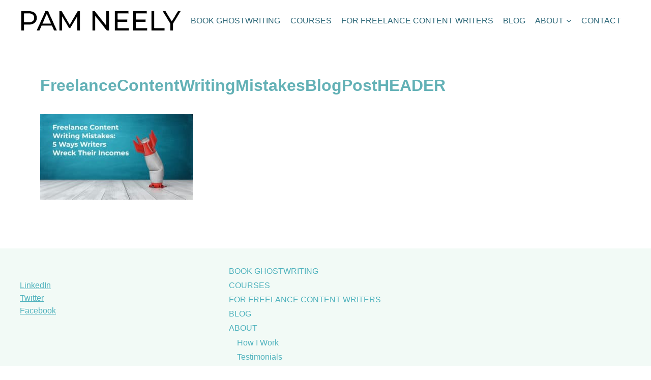

--- FILE ---
content_type: text/html; charset=UTF-8
request_url: https://pamneely.com/freelance-content-writing-mistakes/freelancecontentwritingmistakesblogpostheader/
body_size: 15310
content:
<!doctype html><html lang="en-US" prefix="og: http://ogp.me/ns#" class="no-js" itemtype="https://schema.org/Blog" itemscope><head><meta charset="UTF-8"><meta name="viewport" content="width=device-width, initial-scale=1, minimum-scale=1"><meta name='robots' content='index, follow, max-image-preview:large, max-snippet:-1, max-video-preview:-1' /><title>FreelanceContentWritingMistakesBlogPostHEADER</title><link rel="canonical" href="https://pamneely.com/freelance-content-writing-mistakes/freelancecontentwritingmistakesblogpostheader/" /><meta property="og:locale" content="en_US" /><meta property="og:type" content="article" /><meta property="og:title" content="FreelanceContentWritingMistakesBlogPostHEADER" /><meta property="og:description" content="3d rendering of a red and silver realistic model of a retro rocket stands crashed into a wooden desk on a blue background. Failed launch. Technological progress. Technical mistake." /><meta property="og:url" content="https://pamneely.com/freelance-content-writing-mistakes/freelancecontentwritingmistakesblogpostheader/" /><meta property="og:site_name" content="Business Book Ghostwriting Services" /><meta property="article:modified_time" content="2021-10-18T00:00:52+00:00" /><meta property="og:image" content="https://pamneely.com/freelance-content-writing-mistakes/freelancecontentwritingmistakesblogpostheader" /><meta property="og:image:width" content="2173" /><meta property="og:image:height" content="1224" /><meta property="og:image:type" content="image/jpeg" /> <script type="application/ld+json" class="yoast-schema-graph">{"@context":"https://schema.org","@graph":[{"@type":"WebPage","@id":"https://pamneely.com/freelance-content-writing-mistakes/freelancecontentwritingmistakesblogpostheader/","url":"https://pamneely.com/freelance-content-writing-mistakes/freelancecontentwritingmistakesblogpostheader/","name":"FreelanceContentWritingMistakesBlogPostHEADER","isPartOf":{"@id":"https://pamneely.com/#website"},"primaryImageOfPage":{"@id":"https://pamneely.com/freelance-content-writing-mistakes/freelancecontentwritingmistakesblogpostheader/#primaryimage"},"image":{"@id":"https://pamneely.com/freelance-content-writing-mistakes/freelancecontentwritingmistakesblogpostheader/#primaryimage"},"thumbnailUrl":"https://pamneely.com/wp-content/uploads/2020/12/FreelanceContentWritingMistakesBlogPostHEADER.jpg","datePublished":"2021-10-18T00:00:36+00:00","dateModified":"2021-10-18T00:00:52+00:00","breadcrumb":{"@id":"https://pamneely.com/freelance-content-writing-mistakes/freelancecontentwritingmistakesblogpostheader/#breadcrumb"},"inLanguage":"en-US","potentialAction":[{"@type":"ReadAction","target":["https://pamneely.com/freelance-content-writing-mistakes/freelancecontentwritingmistakesblogpostheader/"]}]},{"@type":"ImageObject","inLanguage":"en-US","@id":"https://pamneely.com/freelance-content-writing-mistakes/freelancecontentwritingmistakesblogpostheader/#primaryimage","url":"https://pamneely.com/wp-content/uploads/2020/12/FreelanceContentWritingMistakesBlogPostHEADER.jpg","contentUrl":"https://pamneely.com/wp-content/uploads/2020/12/FreelanceContentWritingMistakesBlogPostHEADER.jpg","width":2173,"height":1224,"caption":"3d rendering of a red and silver realistic model of a retro rocket stands crashed into a wooden desk on a blue background. Failed launch. Technological progress. Technical mistake."},{"@type":"BreadcrumbList","@id":"https://pamneely.com/freelance-content-writing-mistakes/freelancecontentwritingmistakesblogpostheader/#breadcrumb","itemListElement":[{"@type":"ListItem","position":1,"name":"Home","item":"https://pamneely.com/"},{"@type":"ListItem","position":2,"name":"Freelance Content Writing Mistakes: 5 Ways Writers Wreck Their Incomes","item":"https://pamneely.com/freelance-content-writing-mistakes/"},{"@type":"ListItem","position":3,"name":"FreelanceContentWritingMistakesBlogPostHEADER"}]},{"@type":"WebSite","@id":"https://pamneely.com/#website","url":"https://pamneely.com/","name":"Business Book Ghostwriting Services","description":"","publisher":{"@id":"https://pamneely.com/#organization"},"potentialAction":[{"@type":"SearchAction","target":{"@type":"EntryPoint","urlTemplate":"https://pamneely.com/?s={search_term_string}"},"query-input":{"@type":"PropertyValueSpecification","valueRequired":true,"valueName":"search_term_string"}}],"inLanguage":"en-US"},{"@type":"Organization","@id":"https://pamneely.com/#organization","name":"Pam Neely, Marketing Content Writer","url":"https://pamneely.com/","logo":{"@type":"ImageObject","inLanguage":"en-US","@id":"https://pamneely.com/#/schema/logo/image/","url":"https://pamneely.com/wp-content/uploads/2018/09/PamNeelylogo0507_2x.png","contentUrl":"https://pamneely.com/wp-content/uploads/2018/09/PamNeelylogo0507_2x.png","width":300,"height":32,"caption":"Pam Neely, Marketing Content Writer"},"image":{"@id":"https://pamneely.com/#/schema/logo/image/"},"sameAs":["https://x.com/pamellaneely","https://www.linkedin.com/in/pamellaneely/"]}]}</script> <link href='https://fonts.gstatic.com' crossorigin rel='preconnect' /><link href='//hb.wpmucdn.com' rel='preconnect' /><link rel="alternate" type="application/rss+xml" title="Business Book Ghostwriting Services &raquo; Feed" href="https://pamneely.com/feed/" /><link rel="alternate" type="application/rss+xml" title="Business Book Ghostwriting Services &raquo; Comments Feed" href="https://pamneely.com/comments/feed/" /> <script>document.documentElement.classList.remove( 'no-js' );</script> <link rel="alternate" type="application/rss+xml" title="Business Book Ghostwriting Services &raquo; FreelanceContentWritingMistakesBlogPostHEADER Comments Feed" href="https://pamneely.com/freelance-content-writing-mistakes/freelancecontentwritingmistakesblogpostheader/feed/" /><style id='wp-img-auto-sizes-contain-inline-css'>img:is([sizes=auto i],[sizes^="auto," i]){contain-intrinsic-size:3000px 1500px}</style><link data-minify="1" rel='stylesheet' id='wpapp-styles-css' href='https://pamneely.com/wp-content/cache/min/1/wp-content/plugins/wordpress-easy-paypal-payment-or-donation-accept-plugin/wpapp-styles-07aaa5b1938b86a8b271688d6e2ea59a.css' media='all' /><style id='wp-emoji-styles-inline-css'>img.wp-smiley,img.emoji{display:inline!important;border:none!important;box-shadow:none!important;height:1em!important;width:1em!important;margin:0 0.07em!important;vertical-align:-0.1em!important;background:none!important;padding:0!important}</style><style id='wp-block-library-inline-css'>:root{--wp-block-synced-color:#7a00df;--wp-block-synced-color--rgb:122,0,223;--wp-bound-block-color:var(--wp-block-synced-color);--wp-editor-canvas-background:#ddd;--wp-admin-theme-color:#007cba;--wp-admin-theme-color--rgb:0,124,186;--wp-admin-theme-color-darker-10:#006ba1;--wp-admin-theme-color-darker-10--rgb:0,107,160.5;--wp-admin-theme-color-darker-20:#005a87;--wp-admin-theme-color-darker-20--rgb:0,90,135;--wp-admin-border-width-focus:2px}@media (min-resolution:192dpi){:root{--wp-admin-border-width-focus:1.5px}}.wp-element-button{cursor:pointer}:root .has-very-light-gray-background-color{background-color:#eee}:root .has-very-dark-gray-background-color{background-color:#313131}:root .has-very-light-gray-color{color:#eee}:root .has-very-dark-gray-color{color:#313131}:root .has-vivid-green-cyan-to-vivid-cyan-blue-gradient-background{background:linear-gradient(135deg,#00d084,#0693e3)}:root .has-purple-crush-gradient-background{background:linear-gradient(135deg,#34e2e4,#4721fb 50%,#ab1dfe)}:root .has-hazy-dawn-gradient-background{background:linear-gradient(135deg,#faaca8,#dad0ec)}:root .has-subdued-olive-gradient-background{background:linear-gradient(135deg,#fafae1,#67a671)}:root .has-atomic-cream-gradient-background{background:linear-gradient(135deg,#fdd79a,#004a59)}:root .has-nightshade-gradient-background{background:linear-gradient(135deg,#330968,#31cdcf)}:root .has-midnight-gradient-background{background:linear-gradient(135deg,#020381,#2874fc)}:root{--wp--preset--font-size--normal:16px;--wp--preset--font-size--huge:42px}.has-regular-font-size{font-size:1em}.has-larger-font-size{font-size:2.625em}.has-normal-font-size{font-size:var(--wp--preset--font-size--normal)}.has-huge-font-size{font-size:var(--wp--preset--font-size--huge)}.has-text-align-center{text-align:center}.has-text-align-left{text-align:left}.has-text-align-right{text-align:right}.has-fit-text{white-space:nowrap!important}#end-resizable-editor-section{display:none}.aligncenter{clear:both}.items-justified-left{justify-content:flex-start}.items-justified-center{justify-content:center}.items-justified-right{justify-content:flex-end}.items-justified-space-between{justify-content:space-between}.screen-reader-text{border:0;clip-path:inset(50%);height:1px;margin:-1px;overflow:hidden;padding:0;position:absolute;width:1px;word-wrap:normal!important}.screen-reader-text:focus{background-color:#ddd;clip-path:none;color:#444;display:block;font-size:1em;height:auto;left:5px;line-height:normal;padding:15px 23px 14px;text-decoration:none;top:5px;width:auto;z-index:100000}html :where(.has-border-color){border-style:solid}html :where([style*=border-top-color]){border-top-style:solid}html :where([style*=border-right-color]){border-right-style:solid}html :where([style*=border-bottom-color]){border-bottom-style:solid}html :where([style*=border-left-color]){border-left-style:solid}html :where([style*=border-width]){border-style:solid}html :where([style*=border-top-width]){border-top-style:solid}html :where([style*=border-right-width]){border-right-style:solid}html :where([style*=border-bottom-width]){border-bottom-style:solid}html :where([style*=border-left-width]){border-left-style:solid}html :where(img[class*=wp-image-]){height:auto;max-width:100%}:where(figure){margin:0 0 1em}html :where(.is-position-sticky){--wp-admin--admin-bar--position-offset:var(--wp-admin--admin-bar--height,0)}@media screen and (max-width:600px){html :where(.is-position-sticky){--wp-admin--admin-bar--position-offset:0}}</style><style id='wp-block-paragraph-inline-css'>.is-small-text{font-size:.875em}.is-regular-text{font-size:1em}.is-large-text{font-size:2.25em}.is-larger-text{font-size:3em}.has-drop-cap:not(:focus):first-letter{float:left;font-size:8.4em;font-style:normal;font-weight:100;line-height:.68;margin:.05em .1em 0 0;text-transform:uppercase}body.rtl .has-drop-cap:not(:focus):first-letter{float:none;margin-left:.1em}p.has-drop-cap.has-background{overflow:hidden}:root :where(p.has-background){padding:1.25em 2.375em}:where(p.has-text-color:not(.has-link-color)) a{color:inherit}p.has-text-align-left[style*="writing-mode:vertical-lr"],p.has-text-align-right[style*="writing-mode:vertical-rl"]{rotate:180deg}</style><style id='global-styles-inline-css'>:root{--wp--preset--aspect-ratio--square:1;--wp--preset--aspect-ratio--4-3:4/3;--wp--preset--aspect-ratio--3-4:3/4;--wp--preset--aspect-ratio--3-2:3/2;--wp--preset--aspect-ratio--2-3:2/3;--wp--preset--aspect-ratio--16-9:16/9;--wp--preset--aspect-ratio--9-16:9/16;--wp--preset--color--black:#000;--wp--preset--color--cyan-bluish-gray:#abb8c3;--wp--preset--color--white:#fff;--wp--preset--color--pale-pink:#f78da7;--wp--preset--color--vivid-red:#cf2e2e;--wp--preset--color--luminous-vivid-orange:#ff6900;--wp--preset--color--luminous-vivid-amber:#fcb900;--wp--preset--color--light-green-cyan:#7bdcb5;--wp--preset--color--vivid-green-cyan:#00d084;--wp--preset--color--pale-cyan-blue:#8ed1fc;--wp--preset--color--vivid-cyan-blue:#0693e3;--wp--preset--color--vivid-purple:#9b51e0;--wp--preset--color--theme-palette-1:var(--global-palette1);--wp--preset--color--theme-palette-2:var(--global-palette2);--wp--preset--color--theme-palette-3:var(--global-palette3);--wp--preset--color--theme-palette-4:var(--global-palette4);--wp--preset--color--theme-palette-5:var(--global-palette5);--wp--preset--color--theme-palette-6:var(--global-palette6);--wp--preset--color--theme-palette-7:var(--global-palette7);--wp--preset--color--theme-palette-8:var(--global-palette8);--wp--preset--color--theme-palette-9:var(--global-palette9);--wp--preset--color--theme-palette-10:var(--global-palette10);--wp--preset--color--theme-palette-11:var(--global-palette11);--wp--preset--color--theme-palette-12:var(--global-palette12);--wp--preset--color--theme-palette-13:var(--global-palette13);--wp--preset--color--theme-palette-14:var(--global-palette14);--wp--preset--color--theme-palette-15:var(--global-palette15);--wp--preset--gradient--vivid-cyan-blue-to-vivid-purple:linear-gradient(135deg,rgb(6,147,227) 0%,rgb(155,81,224) 100%);--wp--preset--gradient--light-green-cyan-to-vivid-green-cyan:linear-gradient(135deg,rgb(122,220,180) 0%,rgb(0,208,130) 100%);--wp--preset--gradient--luminous-vivid-amber-to-luminous-vivid-orange:linear-gradient(135deg,rgb(252,185,0) 0%,rgb(255,105,0) 100%);--wp--preset--gradient--luminous-vivid-orange-to-vivid-red:linear-gradient(135deg,rgb(255,105,0) 0%,rgb(207,46,46) 100%);--wp--preset--gradient--very-light-gray-to-cyan-bluish-gray:linear-gradient(135deg,rgb(238,238,238) 0%,rgb(169,184,195) 100%);--wp--preset--gradient--cool-to-warm-spectrum:linear-gradient(135deg,rgb(74,234,220) 0%,rgb(151,120,209) 20%,rgb(207,42,186) 40%,rgb(238,44,130) 60%,rgb(251,105,98) 80%,rgb(254,248,76) 100%);--wp--preset--gradient--blush-light-purple:linear-gradient(135deg,rgb(255,206,236) 0%,rgb(152,150,240) 100%);--wp--preset--gradient--blush-bordeaux:linear-gradient(135deg,rgb(254,205,165) 0%,rgb(254,45,45) 50%,rgb(107,0,62) 100%);--wp--preset--gradient--luminous-dusk:linear-gradient(135deg,rgb(255,203,112) 0%,rgb(199,81,192) 50%,rgb(65,88,208) 100%);--wp--preset--gradient--pale-ocean:linear-gradient(135deg,rgb(255,245,203) 0%,rgb(182,227,212) 50%,rgb(51,167,181) 100%);--wp--preset--gradient--electric-grass:linear-gradient(135deg,rgb(202,248,128) 0%,rgb(113,206,126) 100%);--wp--preset--gradient--midnight:linear-gradient(135deg,rgb(2,3,129) 0%,rgb(40,116,252) 100%);--wp--preset--font-size--small:var(--global-font-size-small);--wp--preset--font-size--medium:var(--global-font-size-medium);--wp--preset--font-size--large:var(--global-font-size-large);--wp--preset--font-size--x-large:42px;--wp--preset--font-size--larger:var(--global-font-size-larger);--wp--preset--font-size--xxlarge:var(--global-font-size-xxlarge);--wp--preset--spacing--20:.44rem;--wp--preset--spacing--30:.67rem;--wp--preset--spacing--40:1rem;--wp--preset--spacing--50:1.5rem;--wp--preset--spacing--60:2.25rem;--wp--preset--spacing--70:3.38rem;--wp--preset--spacing--80:5.06rem;--wp--preset--shadow--natural:6px 6px 9px rgba(0,0,0,.2);--wp--preset--shadow--deep:12px 12px 50px rgba(0,0,0,.4);--wp--preset--shadow--sharp:6px 6px 0 rgba(0,0,0,.2);--wp--preset--shadow--outlined:6px 6px 0 -3px rgb(255,255,255),6px 6px rgb(0,0,0);--wp--preset--shadow--crisp:6px 6px 0 rgb(0,0,0)}:where(.is-layout-flex){gap:.5em}:where(.is-layout-grid){gap:.5em}body .is-layout-flex{display:flex}.is-layout-flex{flex-wrap:wrap;align-items:center}.is-layout-flex>:is(*,div){margin:0}body .is-layout-grid{display:grid}.is-layout-grid>:is(*,div){margin:0}:where(.wp-block-columns.is-layout-flex){gap:2em}:where(.wp-block-columns.is-layout-grid){gap:2em}:where(.wp-block-post-template.is-layout-flex){gap:1.25em}:where(.wp-block-post-template.is-layout-grid){gap:1.25em}.has-black-color{color:var(--wp--preset--color--black)!important}.has-cyan-bluish-gray-color{color:var(--wp--preset--color--cyan-bluish-gray)!important}.has-white-color{color:var(--wp--preset--color--white)!important}.has-pale-pink-color{color:var(--wp--preset--color--pale-pink)!important}.has-vivid-red-color{color:var(--wp--preset--color--vivid-red)!important}.has-luminous-vivid-orange-color{color:var(--wp--preset--color--luminous-vivid-orange)!important}.has-luminous-vivid-amber-color{color:var(--wp--preset--color--luminous-vivid-amber)!important}.has-light-green-cyan-color{color:var(--wp--preset--color--light-green-cyan)!important}.has-vivid-green-cyan-color{color:var(--wp--preset--color--vivid-green-cyan)!important}.has-pale-cyan-blue-color{color:var(--wp--preset--color--pale-cyan-blue)!important}.has-vivid-cyan-blue-color{color:var(--wp--preset--color--vivid-cyan-blue)!important}.has-vivid-purple-color{color:var(--wp--preset--color--vivid-purple)!important}.has-black-background-color{background-color:var(--wp--preset--color--black)!important}.has-cyan-bluish-gray-background-color{background-color:var(--wp--preset--color--cyan-bluish-gray)!important}.has-white-background-color{background-color:var(--wp--preset--color--white)!important}.has-pale-pink-background-color{background-color:var(--wp--preset--color--pale-pink)!important}.has-vivid-red-background-color{background-color:var(--wp--preset--color--vivid-red)!important}.has-luminous-vivid-orange-background-color{background-color:var(--wp--preset--color--luminous-vivid-orange)!important}.has-luminous-vivid-amber-background-color{background-color:var(--wp--preset--color--luminous-vivid-amber)!important}.has-light-green-cyan-background-color{background-color:var(--wp--preset--color--light-green-cyan)!important}.has-vivid-green-cyan-background-color{background-color:var(--wp--preset--color--vivid-green-cyan)!important}.has-pale-cyan-blue-background-color{background-color:var(--wp--preset--color--pale-cyan-blue)!important}.has-vivid-cyan-blue-background-color{background-color:var(--wp--preset--color--vivid-cyan-blue)!important}.has-vivid-purple-background-color{background-color:var(--wp--preset--color--vivid-purple)!important}.has-black-border-color{border-color:var(--wp--preset--color--black)!important}.has-cyan-bluish-gray-border-color{border-color:var(--wp--preset--color--cyan-bluish-gray)!important}.has-white-border-color{border-color:var(--wp--preset--color--white)!important}.has-pale-pink-border-color{border-color:var(--wp--preset--color--pale-pink)!important}.has-vivid-red-border-color{border-color:var(--wp--preset--color--vivid-red)!important}.has-luminous-vivid-orange-border-color{border-color:var(--wp--preset--color--luminous-vivid-orange)!important}.has-luminous-vivid-amber-border-color{border-color:var(--wp--preset--color--luminous-vivid-amber)!important}.has-light-green-cyan-border-color{border-color:var(--wp--preset--color--light-green-cyan)!important}.has-vivid-green-cyan-border-color{border-color:var(--wp--preset--color--vivid-green-cyan)!important}.has-pale-cyan-blue-border-color{border-color:var(--wp--preset--color--pale-cyan-blue)!important}.has-vivid-cyan-blue-border-color{border-color:var(--wp--preset--color--vivid-cyan-blue)!important}.has-vivid-purple-border-color{border-color:var(--wp--preset--color--vivid-purple)!important}.has-vivid-cyan-blue-to-vivid-purple-gradient-background{background:var(--wp--preset--gradient--vivid-cyan-blue-to-vivid-purple)!important}.has-light-green-cyan-to-vivid-green-cyan-gradient-background{background:var(--wp--preset--gradient--light-green-cyan-to-vivid-green-cyan)!important}.has-luminous-vivid-amber-to-luminous-vivid-orange-gradient-background{background:var(--wp--preset--gradient--luminous-vivid-amber-to-luminous-vivid-orange)!important}.has-luminous-vivid-orange-to-vivid-red-gradient-background{background:var(--wp--preset--gradient--luminous-vivid-orange-to-vivid-red)!important}.has-very-light-gray-to-cyan-bluish-gray-gradient-background{background:var(--wp--preset--gradient--very-light-gray-to-cyan-bluish-gray)!important}.has-cool-to-warm-spectrum-gradient-background{background:var(--wp--preset--gradient--cool-to-warm-spectrum)!important}.has-blush-light-purple-gradient-background{background:var(--wp--preset--gradient--blush-light-purple)!important}.has-blush-bordeaux-gradient-background{background:var(--wp--preset--gradient--blush-bordeaux)!important}.has-luminous-dusk-gradient-background{background:var(--wp--preset--gradient--luminous-dusk)!important}.has-pale-ocean-gradient-background{background:var(--wp--preset--gradient--pale-ocean)!important}.has-electric-grass-gradient-background{background:var(--wp--preset--gradient--electric-grass)!important}.has-midnight-gradient-background{background:var(--wp--preset--gradient--midnight)!important}.has-small-font-size{font-size:var(--wp--preset--font-size--small)!important}.has-medium-font-size{font-size:var(--wp--preset--font-size--medium)!important}.has-large-font-size{font-size:var(--wp--preset--font-size--large)!important}.has-x-large-font-size{font-size:var(--wp--preset--font-size--x-large)!important}</style><style id='classic-theme-styles-inline-css'>
/*! This file is auto-generated */
.wp-block-button__link{color:#fff;background-color:#32373c;border-radius:9999px;box-shadow:none;text-decoration:none;padding:calc(.667em + 2px) calc(1.333em + 2px);font-size:1.125em}.wp-block-file__button{background:#32373c;color:#fff;text-decoration:none}</style><link data-minify="1" rel='stylesheet' id='contact-form-7-css' href='https://pamneely.com/wp-content/cache/min/1/wp-content/plugins/contact-form-7/includes/css/styles-3c86dde87f38e12980f10516ba9230db.css' media='all' /><style id='contact-form-7-inline-css'>.wpcf7 .wpcf7-recaptcha iframe{margin-bottom:0}.wpcf7 .wpcf7-recaptcha[data-align="center"]>div{margin:0 auto}.wpcf7 .wpcf7-recaptcha[data-align="right"]>div{margin:0 0 0 auto}</style><link data-minify="1" rel='stylesheet' id='pp-bootstrap-css' href='https://pamneely.com/wp-content/cache/min/1/wp-content/plugins/ppress/assets/css/flat-ui/bs/css/bs-8a89d048c1ebee405eccbef54e889a0d.css' media='all' /><link data-minify="1" rel='stylesheet' id='pp-flat-ui-css' href='https://pamneely.com/wp-content/cache/min/1/wp-content/plugins/ppress/assets/css/flat-ui/css/flat-ui-e351daa3ce3c2a5563a0b870a99a7edd.css' media='all' /><link data-minify="1" rel='stylesheet' id='ppcore-css' href='https://pamneely.com/wp-content/cache/min/1/wp-content/plugins/ppress/assets/css/ppcore-398825f8333eb7d0188a0d7225dfdf68.css' media='all' /><link rel='stylesheet' id='kadence-global-css' href='https://pamneely.com/wp-content/themes/kadence/assets/css/global.min.css?ver=1.4.2' media='all' /><style id='kadence-global-inline-css'>:root{--global-palette1:#65b3ba;--global-palette2:#fff;--global-palette3:#63b1b6;--global-palette4:#070202;--global-palette5:#2d6778;--global-palette6:#2d6778;--global-palette7:rgba(244,212,101,0);--global-palette8:#fafafa;--global-palette9:#fff;--global-palette10:oklch(from var(--global-palette1) calc(l + 0.10 * (1 - l)) calc(c * 1.00) calc(h + 180) / 100%);--global-palette11:#13612e;--global-palette12:#1159af;--global-palette13:#b82105;--global-palette14:#f7630c;--global-palette15:#f5a524;--global-palette9rgb:255,255,255;--global-palette-highlight:#4fb2bd;--global-palette-highlight-alt:var(--global-palette2);--global-palette-highlight-alt2:var(--global-palette9);--global-palette-btn-bg:var(--global-palette1);--global-palette-btn-bg-hover:var(--global-palette2);--global-palette-btn:var(--global-palette4);--global-palette-btn-hover:#fe654f;--global-palette-btn-sec-bg:var(--global-palette7);--global-palette-btn-sec-bg-hover:var(--global-palette2);--global-palette-btn-sec:var(--global-palette3);--global-palette-btn-sec-hover:var(--global-palette9);--global-body-font-family:Verdana,Geneva,sans-serif;--global-heading-font-family:inherit;--global-primary-nav-font-family:inherit;--global-fallback-font:sans-serif;--global-display-fallback-font:sans-serif;--global-content-width:1250px;--global-content-wide-width:calc(1250px + 230px);--global-content-narrow-width:1050px;--global-content-edge-padding:1.5rem;--global-content-boxed-padding:2.5rem;--global-calc-content-width:calc(1250px - var(--global-content-edge-padding) - var(--global-content-edge-padding));--wp--style--global--content-size:var(--global-calc-content-width)}.wp-site-blocks{--global-vw:calc(100vw - ( 0.5 * var(--scrollbar-offset)))}body{background:var(--global-palette2)}body,input,select,optgroup,textarea{font-style:normal;font-weight:400;font-size:16px;line-height:1.6;font-family:var(--global-body-font-family);color:var(--global-palette4)}.content-bg,body.content-style-unboxed .site{background:var(--global-palette9)}h1,h2,h3,h4,h5,h6{font-family:var(--global-heading-font-family)}h1{font-weight:700;font-size:32px;line-height:1.5;color:var(--global-palette3)}h2{font-style:normal;font-weight:700;font-size:26px;line-height:1.5;color:var(--global-palette3)}h3{font-style:normal;font-weight:700;font-size:22px;line-height:1.5;color:var(--global-palette3)}h4{font-style:normal;font-weight:700;font-size:20px;line-height:1.5;color:var(--global-palette4)}h5{font-style:normal;font-weight:700;font-size:18px;line-height:1.5;color:var(--global-palette4)}h6{font-style:normal;font-weight:700;font-size:16px;line-height:1.5;color:var(--global-palette5)}.entry-hero .kadence-breadcrumbs{max-width:1250px}.site-container,.site-header-row-layout-contained,.site-footer-row-layout-contained,.entry-hero-layout-contained,.comments-area,.alignfull>.wp-block-cover__inner-container,.alignwide>.wp-block-cover__inner-container{max-width:var(--global-content-width)}.content-width-narrow .content-container.site-container,.content-width-narrow .hero-container.site-container{max-width:var(--global-content-narrow-width)}@media all and (min-width:1480px){.wp-site-blocks .content-container .alignwide{margin-left:-115px;margin-right:-115px;width:unset;max-width:unset}}@media all and (min-width:1310px){.content-width-narrow .wp-site-blocks .content-container .alignwide{margin-left:-130px;margin-right:-130px;width:unset;max-width:unset}}.content-style-boxed .wp-site-blocks .entry-content .alignwide{margin-left:calc(-1 * var( --global-content-boxed-padding ));margin-right:calc(-1 * var( --global-content-boxed-padding ))}.content-area{margin-top:1.5rem;margin-bottom:1.5rem}@media all and (max-width:1024px){.content-area{margin-top:3rem;margin-bottom:3rem}}@media all and (max-width:767px){.content-area{margin-top:2rem;margin-bottom:2rem}}@media all and (max-width:1024px){:root{--global-content-boxed-padding:2rem}}@media all and (max-width:767px){:root{--global-content-boxed-padding:1.5rem}}.entry-content-wrap{padding:2.5rem}@media all and (max-width:1024px){.entry-content-wrap{padding:2rem}}@media all and (max-width:767px){.entry-content-wrap{padding:1.5rem}}.entry.single-entry{box-shadow:0 15px 15px -10px rgba(0,0,0,.05)}.entry.loop-entry{box-shadow:0 15px 15px -10px rgba(0,0,0,.05)}.loop-entry .entry-content-wrap{padding:1rem}@media all and (max-width:1024px){.loop-entry .entry-content-wrap{padding:2rem}}@media all and (max-width:767px){.loop-entry .entry-content-wrap{padding:1.5rem}}.has-sidebar:not(.has-left-sidebar) .content-container{grid-template-columns:1fr 28%}.has-sidebar.has-left-sidebar .content-container{grid-template-columns:28% 1fr}button,.button,.wp-block-button__link,input[type="button"],input[type="reset"],input[type="submit"],.fl-button,.elementor-button-wrapper .elementor-button,.wc-block-components-checkout-place-order-button,.wc-block-cart__submit{padding:14px 14px 14px 14px;box-shadow:0 0 0 -7px rgba(0,0,0,0)}.wp-block-button.is-style-outline .wp-block-button__link{padding:14px 14px 14px 14px}button:hover,button:focus,button:active,.button:hover,.button:focus,.button:active,.wp-block-button__link:hover,.wp-block-button__link:focus,.wp-block-button__link:active,input[type="button"]:hover,input[type="button"]:focus,input[type="button"]:active,input[type="reset"]:hover,input[type="reset"]:focus,input[type="reset"]:active,input[type="submit"]:hover,input[type="submit"]:focus,input[type="submit"]:active,.elementor-button-wrapper .elementor-button:hover,.elementor-button-wrapper .elementor-button:focus,.elementor-button-wrapper .elementor-button:active,.wc-block-cart__submit:hover{box-shadow:0 15px 25px -7px rgba(0,0,0,.1)}.kb-button.kb-btn-global-outline.kb-btn-global-inherit{padding-top:calc(14px - 2px);padding-right:calc(14px - 2px);padding-bottom:calc(14px - 2px);padding-left:calc(14px - 2px)}@media all and (min-width:1025px){.transparent-header .entry-hero .entry-hero-container-inner{padding-top:80px}}@media all and (max-width:1024px){.mobile-transparent-header .entry-hero .entry-hero-container-inner{padding-top:80px}}@media all and (max-width:767px){.mobile-transparent-header .entry-hero .entry-hero-container-inner{padding-top:80px}}@media all and (max-width:1024px){.mobile-transparent-header #masthead{position:absolute;left:0;right:0;z-index:100}.kadence-scrollbar-fixer.mobile-transparent-header #masthead{right:var(--scrollbar-offset,0)}.mobile-transparent-header #masthead,.mobile-transparent-header .site-top-header-wrap .site-header-row-container-inner,.mobile-transparent-header .site-main-header-wrap .site-header-row-container-inner,.mobile-transparent-header .site-bottom-header-wrap .site-header-row-container-inner{background:transparent}.site-header-row-tablet-layout-fullwidth,.site-header-row-tablet-layout-standard{padding:0}}@media all and (min-width:1025px){.transparent-header #masthead{position:absolute;left:0;right:0;z-index:100}.transparent-header.kadence-scrollbar-fixer #masthead{right:var(--scrollbar-offset,0)}.transparent-header #masthead,.transparent-header .site-top-header-wrap .site-header-row-container-inner,.transparent-header .site-main-header-wrap .site-header-row-container-inner,.transparent-header .site-bottom-header-wrap .site-header-row-container-inner{background:transparent}}.site-branding a.brand img{max-width:570px}.site-branding a.brand img.svg-logo-image{width:570px}.site-branding{padding:0 0 0 0}#masthead,#masthead .kadence-sticky-header.item-is-fixed:not(.item-at-start):not(.site-header-row-container):not(.site-main-header-wrap),#masthead .kadence-sticky-header.item-is-fixed:not(.item-at-start)>.site-header-row-container-inner{background:#fff}.site-main-header-inner-wrap{min-height:80px}.header-navigation[class*="header-navigation-style-underline"] .header-menu-container.primary-menu-container>ul>li>a:after{width:calc(100% - 1.2em)}.main-navigation .primary-menu-container>ul>li.menu-item>a{padding-left:calc(1.2em / 2);padding-right:calc(1.2em / 2);padding-top:.6em;padding-bottom:.6em;color:var(--global-palette5)}.main-navigation .primary-menu-container>ul>li.menu-item .dropdown-nav-special-toggle{right:calc(1.2em / 2)}.main-navigation .primary-menu-container>ul>li.menu-item>a:hover{color:var(--global-palette-highlight)}.main-navigation .primary-menu-container>ul>li.menu-item.current-menu-item>a{color:var(--global-palette3)}.header-navigation .header-menu-container ul ul.sub-menu,.header-navigation .header-menu-container ul ul.submenu{background:var(--global-palette3);box-shadow:0 2px 13px 0 rgba(0,0,0,.1)}.header-navigation .header-menu-container ul ul li.menu-item,.header-menu-container ul.menu>li.kadence-menu-mega-enabled>ul>li.menu-item>a{border-bottom:1px solid rgba(255,255,255,.1);border-radius:0 0 0 0}.header-navigation .header-menu-container ul ul li.menu-item>a{width:200px;padding-top:1em;padding-bottom:1em;color:var(--global-palette8);font-size:12px}.header-navigation .header-menu-container ul ul li.menu-item>a:hover{color:var(--global-palette9);background:var(--global-palette4);border-radius:0 0 0 0}.header-navigation .header-menu-container ul ul li.menu-item.current-menu-item>a{color:var(--global-palette9);background:var(--global-palette4);border-radius:0 0 0 0}.mobile-toggle-open-container .menu-toggle-open,.mobile-toggle-open-container .menu-toggle-open:focus{color:var(--global-palette5);padding:.4em .6em .4em .6em;font-size:14px}.mobile-toggle-open-container .menu-toggle-open.menu-toggle-style-bordered{border:1px solid currentColor}.mobile-toggle-open-container .menu-toggle-open .menu-toggle-icon{font-size:20px}.mobile-toggle-open-container .menu-toggle-open:hover,.mobile-toggle-open-container .menu-toggle-open:focus-visible{color:var(--global-palette-highlight)}.mobile-navigation ul li{font-size:14px}.mobile-navigation ul li a{padding-top:1em;padding-bottom:1em}.mobile-navigation ul li>a,.mobile-navigation ul li.menu-item-has-children>.drawer-nav-drop-wrap{color:var(--global-palette8)}.mobile-navigation ul li.current-menu-item>a,.mobile-navigation ul li.current-menu-item.menu-item-has-children>.drawer-nav-drop-wrap{color:var(--global-palette-highlight)}.mobile-navigation ul li.menu-item-has-children .drawer-nav-drop-wrap,.mobile-navigation ul li:not(.menu-item-has-children) a{border-bottom:1px solid rgba(255,255,255,.1)}.mobile-navigation:not(.drawer-navigation-parent-toggle-true) ul li.menu-item-has-children .drawer-nav-drop-wrap button{border-left:1px solid rgba(255,255,255,.1)}#mobile-drawer .drawer-header .drawer-toggle{padding:.6em .15em .6em .15em;font-size:24px}.header-social-wrap .header-social-inner-wrap{font-size:1em;gap:.67em}.header-social-wrap .header-social-inner-wrap .social-button{border:2px none transparent;border-radius:3px}#colophon{background:#f2faf6}.site-middle-footer-inner-wrap{padding-top:30px;padding-bottom:20px;grid-column-gap:30px;grid-row-gap:30px}.site-middle-footer-inner-wrap .widget{margin-bottom:30px}.site-middle-footer-inner-wrap .site-footer-section:not(:last-child):after{right:calc(-30px / 2)}.site-top-footer-inner-wrap{padding-top:30px;padding-bottom:30px;grid-column-gap:30px;grid-row-gap:30px}.site-top-footer-inner-wrap .widget{margin-bottom:30px}.site-top-footer-inner-wrap .site-footer-section:not(:last-child):after{right:calc(-30px / 2)}</style><link data-minify="1" rel='stylesheet' id='taxopress-frontend-css-css' href='https://pamneely.com/wp-content/cache/min/1/wp-content/plugins/simple-tags/assets/frontend/css/frontend-723ab3268305bc8ff3fe06a883a46aa0.css' media='all' /><link rel='stylesheet' id='subscribe-forms-css-css' href='https://pamneely.com/wp-content/plugins/easy-social-share-buttons3/assets/modules/subscribe-forms.min.css?ver=10.8' media='all' /><link rel='stylesheet' id='easy-social-share-buttons-css' href='https://pamneely.com/wp-content/plugins/easy-social-share-buttons3/assets/css/easy-social-share-buttons.min.css?ver=10.8' media='all' /><style id='kadence-blocks-global-variables-inline-css'>:root{--global-kb-font-size-sm:clamp(.8rem,0.73rem+0.217vw,.9rem);--global-kb-font-size-md:clamp(1.1rem,0.995rem+0.326vw,1.25rem);--global-kb-font-size-lg:clamp(1.75rem,1.576rem+0.543vw,2rem);--global-kb-font-size-xl:clamp(2.25rem,1.728rem+1.63vw,3rem);--global-kb-font-size-xxl:clamp(2.5rem,1.456rem+3.26vw,4rem);--global-kb-font-size-xxxl:clamp(2.75rem,0.489rem+7.065vw,6rem)}</style><style id='rocket-lazyload-inline-css'>.rll-youtube-player{position:relative;padding-bottom:56.23%;height:0;overflow:hidden;max-width:100%}.rll-youtube-player iframe{position:absolute;top:0;left:0;width:100%;height:100%;z-index:100;background:0 0}.rll-youtube-player img{bottom:0;display:block;left:0;margin:auto;max-width:100%;width:100%;position:absolute;right:0;top:0;border:none;height:auto;cursor:pointer;-webkit-transition:.4s all;-moz-transition:.4s all;transition:.4s all}.rll-youtube-player img:hover{-webkit-filter:brightness(75%)}.rll-youtube-player .play{height:72px;width:72px;left:50%;top:50%;margin-left:-36px;margin-top:-36px;position:absolute;background:url(https://pamneely.com/wp-content/plugins/wp-rocket/assets/img/youtube.png) no-repeat;cursor:pointer}.wp-has-aspect-ratio .rll-youtube-player{position:absolute;padding-bottom:0;width:100%;height:100%;top:0;bottom:0;left:0;right:0}</style> <script src="https://pamneely.com/wp-includes/js/jquery/jquery.min.js?ver=3.7.1" id="jquery-core-js"></script> <script data-minify="1" src="https://pamneely.com/wp-content/cache/min/1/wp-content/plugins/simple-tags/assets/frontend/js/frontend-02cceb8327094230ff421bfd83e59906.js" id="taxopress-frontend-js-js" defer></script> <script id="essb-inline-js"></script><link rel="https://api.w.org/" href="https://pamneely.com/wp-json/" /><link rel="alternate" title="JSON" type="application/json" href="https://pamneely.com/wp-json/wp/v2/media/12243" /><link rel="EditURI" type="application/rsd+xml" title="RSD" href="https://pamneely.com/xmlrpc.php?rsd" /><link rel='shortlink' href='https://pamneely.com/?p=12243' />  <script async src="https://www.googletagmanager.com/gtag/js?id=UA-111534697-1"></script> <script>window.dataLayer = window.dataLayer || [];
  function gtag(){dataLayer.push(arguments);}
  gtag('js', new Date());

  gtag('config', 'UA-111534697-1');</script>  <script>!function(f,b,e,v,n,t,s)
  {if(f.fbq)return;n=f.fbq=function(){n.callMethod?
  n.callMethod.apply(n,arguments):n.queue.push(arguments)};
  if(!f._fbq)f._fbq=n;n.push=n;n.loaded=!0;n.version='2.0';
  n.queue=[];t=b.createElement(e);t.async=!0;
  t.src=v;s=b.getElementsByTagName(e)[0];
  s.parentNode.insertBefore(t,s)}(window, document,'script',
  'https://connect.facebook.net/en_US/fbevents.js');
  fbq('init', '1451160011589047');
  fbq('track', 'PageView');</script> <noscript><img height="1" width="1" style="display:none" src="https://www.facebook.com/tr?id=1451160011589047&ev=PageView&noscript=1" /></noscript>  <script type="text/javascript" defer="defer" src="https://extend.vimeocdn.com/ga/13151848.js"></script>  <script type="text/javascript">var _tip = _tip || [];
    (function(d,s,id){
        var js, tjs = d.getElementsByTagName(s)[0];
        if(d.getElementById(id)) { return; }
        js = d.createElement(s); js.id = id;
        js.async = true;
        js.src = d.location.protocol + '//app.truconversion.com/ti-js/26110/c241c.js';
        tjs.parentNode.insertBefore(js, tjs);
    }(document, 'script', 'ti-js'));</script> <link rel="preload" id="kadence-header-preload" href="https://pamneely.com/wp-content/themes/kadence/assets/css/header.min.css?ver=1.4.2" as="style"><link rel="preload" id="kadence-content-preload" href="https://pamneely.com/wp-content/themes/kadence/assets/css/content.min.css?ver=1.4.2" as="style"><link rel="preload" id="kadence-related-posts-preload" href="https://pamneely.com/wp-content/themes/kadence/assets/css/related-posts.min.css?ver=1.4.2" as="style"><link rel="preload" id="kad-splide-preload" href="https://pamneely.com/wp-content/themes/kadence/assets/css/kadence-splide.min.css?ver=1.4.2" as="style"><link rel="preload" id="kadence-footer-preload" href="https://pamneely.com/wp-content/themes/kadence/assets/css/footer.min.css?ver=1.4.2" as="style"><style type="text/css">a.st_tag,a.internal_tag,.st_tag,.internal_tag{text-decoration:underline!important}</style><link rel="icon" href="https://pamneely.com/wp-content/uploads/2019/08/contentwonk-siteicon.png" sizes="32x32" /><link rel="icon" href="https://pamneely.com/wp-content/uploads/2019/08/contentwonk-siteicon.png" sizes="192x192" /><link rel="apple-touch-icon" href="https://pamneely.com/wp-content/uploads/2019/08/contentwonk-siteicon.png" /><meta name="msapplication-TileImage" content="https://pamneely.com/wp-content/uploads/2019/08/contentwonk-siteicon.png" /><style id="wp-custom-css">a:hover{color:#000}.site .entry{box-shadow:none}</style><noscript><style id="rocket-lazyload-nojs-css">.rll-youtube-player,[data-lazy-src]{display:none!important}</style></noscript></head><body class="attachment wp-singular attachment-template-default single single-attachment postid-12243 attachmentid-12243 attachment-jpeg wp-custom-logo wp-embed-responsive wp-theme-kadence footer-on-bottom hide-focus-outline link-style-standard content-title-style-normal content-width-normal content-style-boxed content-vertical-padding-show non-transparent-header mobile-non-transparent-header essb-10.8"><div id="wrapper" class="site wp-site-blocks"> <a class="skip-link screen-reader-text scroll-ignore" href="#main">Skip to content</a><link rel='stylesheet' id='kadence-header-css' href='https://pamneely.com/wp-content/themes/kadence/assets/css/header.min.css?ver=1.4.2' media='all' /><header id="masthead" class="site-header" role="banner" itemtype="https://schema.org/WPHeader" itemscope><div id="main-header" class="site-header-wrap"><div class="site-header-inner-wrap"><div class="site-header-upper-wrap"><div class="site-header-upper-inner-wrap"><div class="site-main-header-wrap site-header-row-container site-header-focus-item site-header-row-layout-standard" data-section="kadence_customizer_header_main"><div class="site-header-row-container-inner"><div class="site-container"><div class="site-main-header-inner-wrap site-header-row site-header-row-has-sides site-header-row-no-center"><div class="site-header-main-section-left site-header-section site-header-section-left"><div class="site-header-item site-header-focus-item" data-section="title_tagline"><div class="site-branding branding-layout-standard site-brand-logo-only"><a class="brand has-logo-image" href="https://pamneely.com/" rel="home"><img width="320" height="45" src="data:image/svg+xml,%3Csvg%20xmlns='http://www.w3.org/2000/svg'%20viewBox='0%200%20320%2045'%3E%3C/svg%3E" class="custom-logo" alt="Business Book Ghostwriting Services" decoding="async" data-lazy-srcset="https://pamneely.com/wp-content/uploads/2022/05/pam-neely-logo-wp-320.png 320w, https://pamneely.com/wp-content/uploads/2022/05/pam-neely-logo-wp-320-300x42.png 300w" data-lazy-sizes="(max-width: 320px) 100vw, 320px" data-lazy-src="https://pamneely.com/wp-content/uploads/2022/05/pam-neely-logo-wp-320.png" /><noscript><img width="320" height="45" src="https://pamneely.com/wp-content/uploads/2022/05/pam-neely-logo-wp-320.png" class="custom-logo" alt="Business Book Ghostwriting Services" decoding="async" srcset="https://pamneely.com/wp-content/uploads/2022/05/pam-neely-logo-wp-320.png 320w, https://pamneely.com/wp-content/uploads/2022/05/pam-neely-logo-wp-320-300x42.png 300w" sizes="(max-width: 320px) 100vw, 320px" /></noscript></a></div></div></div><div class="site-header-main-section-right site-header-section site-header-section-right"><div class="site-header-item site-header-focus-item site-header-item-main-navigation header-navigation-layout-stretch-false header-navigation-layout-fill-stretch-false" data-section="kadence_customizer_primary_navigation"><nav id="site-navigation" class="main-navigation header-navigation hover-to-open nav--toggle-sub header-navigation-style-standard header-navigation-dropdown-animation-none" role="navigation" aria-label="Primary"><div class="primary-menu-container header-menu-container"><ul id="primary-menu" class="menu"><li id="menu-item-17521" class="menu-item menu-item-type-post_type menu-item-object-page menu-item-17521"><a href="https://pamneely.com/business-book-ghostwriting/">BOOK GHOSTWRITING</a></li><li id="menu-item-17594" class="menu-item menu-item-type-post_type menu-item-object-page menu-item-17594"><a href="https://pamneely.com/courses/">COURSES</a></li><li id="menu-item-17605" class="menu-item menu-item-type-post_type menu-item-object-page menu-item-17605"><a href="https://pamneely.com/freelance-content-writing/">FOR FREELANCE CONTENT WRITERS</a></li><li id="menu-item-10444" class="menu-item menu-item-type-post_type menu-item-object-page current_page_parent menu-item-10444"><a href="https://pamneely.com/blog/">BLOG</a></li><li id="menu-item-3346" class="menu-item menu-item-type-post_type menu-item-object-page menu-item-has-children menu-item-3346"><a href="https://pamneely.com/about-pam-neely/"><span class="nav-drop-title-wrap">ABOUT<span class="dropdown-nav-toggle"><span class="kadence-svg-iconset svg-baseline"><svg aria-hidden="true" class="kadence-svg-icon kadence-arrow-down-svg" fill="currentColor" version="1.1" xmlns="http://www.w3.org/2000/svg" width="24" height="24" viewBox="0 0 24 24"><title>Expand</title><path d="M5.293 9.707l6 6c0.391 0.391 1.024 0.391 1.414 0l6-6c0.391-0.391 0.391-1.024 0-1.414s-1.024-0.391-1.414 0l-5.293 5.293-5.293-5.293c-0.391-0.391-1.024-0.391-1.414 0s-0.391 1.024 0 1.414z"></path> </svg></span></span></span></a><ul class="sub-menu"><li id="menu-item-3347" class="menu-item menu-item-type-post_type menu-item-object-page menu-item-3347"><a href="https://pamneely.com/how-i-work/">How I Work</a></li><li id="menu-item-3348" class="menu-item menu-item-type-post_type menu-item-object-page menu-item-3348"><a href="https://pamneely.com/testimonials/">Testimonials</a></li><li id="menu-item-3349" class="menu-item menu-item-type-post_type menu-item-object-page menu-item-3349"><a href="https://pamneely.com/portfolio/">Portfolio</a></li><li id="menu-item-3350" class="menu-item menu-item-type-post_type menu-item-object-page menu-item-3350"><a href="https://pamneely.com/case-studies/">Case Studies</a></li></ul></li><li id="menu-item-10676" class="menu-item menu-item-type-post_type menu-item-object-page menu-item-10676"><a href="https://pamneely.com/contact/">CONTACT</a></li></ul></div></nav></div><div class="site-header-item site-header-focus-item" data-section="kadence_customizer_header_social"><div class="header-social-wrap"><div class="header-social-inner-wrap element-social-inner-wrap social-show-label-false social-style-filled"></div></div></div></div></div></div></div></div></div></div></div></div><div id="mobile-header" class="site-mobile-header-wrap"><div class="site-header-inner-wrap"><div class="site-header-upper-wrap"><div class="site-header-upper-inner-wrap"><div class="site-main-header-wrap site-header-focus-item site-header-row-layout-standard site-header-row-tablet-layout-default site-header-row-mobile-layout-default "><div class="site-header-row-container-inner"><div class="site-container"><div class="site-main-header-inner-wrap site-header-row site-header-row-has-sides site-header-row-no-center"><div class="site-header-main-section-left site-header-section site-header-section-left"><div class="site-header-item site-header-focus-item" data-section="title_tagline"><div class="site-branding mobile-site-branding branding-layout-standard branding-tablet-layout-inherit site-brand-logo-only branding-mobile-layout-inherit"><a class="brand has-logo-image" href="https://pamneely.com/" rel="home"><img width="320" height="45" src="data:image/svg+xml,%3Csvg%20xmlns='http://www.w3.org/2000/svg'%20viewBox='0%200%20320%2045'%3E%3C/svg%3E" class="custom-logo" alt="Business Book Ghostwriting Services" decoding="async" data-lazy-srcset="https://pamneely.com/wp-content/uploads/2022/05/pam-neely-logo-wp-320.png 320w, https://pamneely.com/wp-content/uploads/2022/05/pam-neely-logo-wp-320-300x42.png 300w" data-lazy-sizes="(max-width: 320px) 100vw, 320px" data-lazy-src="https://pamneely.com/wp-content/uploads/2022/05/pam-neely-logo-wp-320.png" /><noscript><img width="320" height="45" src="https://pamneely.com/wp-content/uploads/2022/05/pam-neely-logo-wp-320.png" class="custom-logo" alt="Business Book Ghostwriting Services" decoding="async" srcset="https://pamneely.com/wp-content/uploads/2022/05/pam-neely-logo-wp-320.png 320w, https://pamneely.com/wp-content/uploads/2022/05/pam-neely-logo-wp-320-300x42.png 300w" sizes="(max-width: 320px) 100vw, 320px" /></noscript></a></div></div></div><div class="site-header-main-section-right site-header-section site-header-section-right"><div class="site-header-item site-header-focus-item site-header-item-navgation-popup-toggle" data-section="kadence_customizer_mobile_trigger"><div class="mobile-toggle-open-container"> <button id="mobile-toggle" class="menu-toggle-open drawer-toggle menu-toggle-style-default" aria-label="Open menu" data-toggle-target="#mobile-drawer" data-toggle-body-class="showing-popup-drawer-from-right" aria-expanded="false" data-set-focus=".menu-toggle-close" > <span class="menu-toggle-icon"><span class="kadence-svg-iconset"><svg aria-hidden="true" class="kadence-svg-icon kadence-menu-svg" fill="currentColor" version="1.1" xmlns="http://www.w3.org/2000/svg" width="24" height="24" viewBox="0 0 24 24"><title>Toggle Menu</title><path d="M3 13h18c0.552 0 1-0.448 1-1s-0.448-1-1-1h-18c-0.552 0-1 0.448-1 1s0.448 1 1 1zM3 7h18c0.552 0 1-0.448 1-1s-0.448-1-1-1h-18c-0.552 0-1 0.448-1 1s0.448 1 1 1zM3 19h18c0.552 0 1-0.448 1-1s-0.448-1-1-1h-18c-0.552 0-1 0.448-1 1s0.448 1 1 1z"></path> </svg></span></span> </button></div></div></div></div></div></div></div></div></div></div></div></header><main id="inner-wrap" class="wrap kt-clear" role="main"><link rel='stylesheet' id='kadence-content-css' href='https://pamneely.com/wp-content/themes/kadence/assets/css/content.min.css?ver=1.4.2' media='all' /><div id="primary" class="content-area"><div class="content-container site-container"><div id="main" class="site-main"><div class="content-wrap"><article id="post-12243" class="entry content-bg single-entry post-12243 attachment type-attachment status-inherit hentry"><div class="entry-content-wrap"><header class="entry-header attachment-title title-align-inherit title-tablet-align-inherit title-mobile-align-inherit"><h1 class="entry-title">FreelanceContentWritingMistakesBlogPostHEADER</h1></header><div class="entry-content single-content"><p class="attachment"><a href='https://pamneely.com/wp-content/uploads/2020/12/FreelanceContentWritingMistakesBlogPostHEADER.jpg'><img fetchpriority="high" decoding="async" width="300" height="169" src="data:image/svg+xml,%3Csvg%20xmlns='http://www.w3.org/2000/svg'%20viewBox='0%200%20300%20169'%3E%3C/svg%3E" class="attachment-medium size-medium" alt="Freelance Content Writing Mistakes" data-lazy-srcset="https://pamneely.com/wp-content/uploads/2020/12/FreelanceContentWritingMistakesBlogPostHEADER-300x169.jpg 300w, https://pamneely.com/wp-content/uploads/2020/12/FreelanceContentWritingMistakesBlogPostHEADER-1024x577.jpg 1024w, https://pamneely.com/wp-content/uploads/2020/12/FreelanceContentWritingMistakesBlogPostHEADER-768x433.jpg 768w, https://pamneely.com/wp-content/uploads/2020/12/FreelanceContentWritingMistakesBlogPostHEADER-1536x865.jpg 1536w, https://pamneely.com/wp-content/uploads/2020/12/FreelanceContentWritingMistakesBlogPostHEADER-2048x1153.jpg 2048w" data-lazy-sizes="(max-width: 300px) 100vw, 300px" data-lazy-src="https://pamneely.com/wp-content/uploads/2020/12/FreelanceContentWritingMistakesBlogPostHEADER-300x169.jpg" /><noscript><img fetchpriority="high" decoding="async" width="300" height="169" src="https://pamneely.com/wp-content/uploads/2020/12/FreelanceContentWritingMistakesBlogPostHEADER-300x169.jpg" class="attachment-medium size-medium" alt="Freelance Content Writing Mistakes" srcset="https://pamneely.com/wp-content/uploads/2020/12/FreelanceContentWritingMistakesBlogPostHEADER-300x169.jpg 300w, https://pamneely.com/wp-content/uploads/2020/12/FreelanceContentWritingMistakesBlogPostHEADER-1024x577.jpg 1024w, https://pamneely.com/wp-content/uploads/2020/12/FreelanceContentWritingMistakesBlogPostHEADER-768x433.jpg 768w, https://pamneely.com/wp-content/uploads/2020/12/FreelanceContentWritingMistakesBlogPostHEADER-1536x865.jpg 1536w, https://pamneely.com/wp-content/uploads/2020/12/FreelanceContentWritingMistakesBlogPostHEADER-2048x1153.jpg 2048w" sizes="(max-width: 300px) 100vw, 300px" /></noscript></a></p><div class="essb-pinterest-pro-content-marker" style="display: none !important;"></div></div></div></article></div></div></div></div></main><link rel='stylesheet' id='kadence-footer-css' href='https://pamneely.com/wp-content/themes/kadence/assets/css/footer.min.css?ver=1.4.2' media='all' /><footer id="colophon" class="site-footer" role="contentinfo"><div class="site-footer-wrap"><div class="site-top-footer-wrap site-footer-row-container site-footer-focus-item site-footer-row-layout-standard site-footer-row-tablet-layout-default site-footer-row-mobile-layout-default" data-section="kadence_customizer_footer_top"><div class="site-footer-row-container-inner"><div class="site-container"><div class="site-top-footer-inner-wrap site-footer-row site-footer-row-columns-3 site-footer-row-column-layout-equal site-footer-row-tablet-column-layout-default site-footer-row-mobile-column-layout-row ft-ro-dir-row ft-ro-collapse-normal ft-ro-t-dir-default ft-ro-m-dir-default ft-ro-lstyle-plain"><div class="site-footer-top-section-1 site-footer-section footer-section-inner-items-1"><div class="footer-widget-area widget-area site-footer-focus-item footer-widget2 content-align-default content-tablet-align-default content-mobile-align-default content-valign-default content-tablet-valign-default content-mobile-valign-default" data-section="sidebar-widgets-footer2"><div class="footer-widget-area-inner site-info-inner"><section id="block-13" class="widget widget_block widget_text"><p></p></section><section id="block-18" class="widget widget_block"><p><a href="https://www.linkedin.com/in/pamellaneely/">LinkedIn</a><br> <a href="https://twitter.com/PamellaNeely">Twitter</a><br> <a href="https://www.facebook.com/contentwonk">Facebook</a><br></section></div></div></div><div class="site-footer-top-section-2 site-footer-section footer-section-inner-items-1"><div class="footer-widget-area widget-area site-footer-focus-item footer-widget1 content-align-default content-tablet-align-default content-mobile-align-default content-valign-default content-tablet-valign-default content-mobile-valign-default" data-section="sidebar-widgets-footer1"><div class="footer-widget-area-inner site-info-inner"><section id="nav_menu-2" class="widget widget_nav_menu"><div class="menu-new-primary-menu-container"><ul id="menu-new-primary-menu" class="menu"><li class="menu-item menu-item-type-post_type menu-item-object-page menu-item-17521"><a href="https://pamneely.com/business-book-ghostwriting/">BOOK GHOSTWRITING</a></li><li class="menu-item menu-item-type-post_type menu-item-object-page menu-item-17594"><a href="https://pamneely.com/courses/">COURSES</a></li><li class="menu-item menu-item-type-post_type menu-item-object-page menu-item-17605"><a href="https://pamneely.com/freelance-content-writing/">FOR FREELANCE CONTENT WRITERS</a></li><li class="menu-item menu-item-type-post_type menu-item-object-page current_page_parent menu-item-10444"><a href="https://pamneely.com/blog/">BLOG</a></li><li class="menu-item menu-item-type-post_type menu-item-object-page menu-item-has-children menu-item-3346"><a href="https://pamneely.com/about-pam-neely/">ABOUT</a><ul class="sub-menu"><li class="menu-item menu-item-type-post_type menu-item-object-page menu-item-3347"><a href="https://pamneely.com/how-i-work/">How I Work</a></li><li class="menu-item menu-item-type-post_type menu-item-object-page menu-item-3348"><a href="https://pamneely.com/testimonials/">Testimonials</a></li><li class="menu-item menu-item-type-post_type menu-item-object-page menu-item-3349"><a href="https://pamneely.com/portfolio/">Portfolio</a></li><li class="menu-item menu-item-type-post_type menu-item-object-page menu-item-3350"><a href="https://pamneely.com/case-studies/">Case Studies</a></li></ul></li><li class="menu-item menu-item-type-post_type menu-item-object-page menu-item-10676"><a href="https://pamneely.com/contact/">CONTACT</a></li></ul></div></section></div></div></div><div class="site-footer-top-section-3 site-footer-section footer-section-inner-items-1"><div class="footer-widget-area widget-area site-footer-focus-item footer-widget3 content-align-default content-tablet-align-default content-mobile-align-default content-valign-default content-tablet-valign-default content-mobile-valign-default" data-section="sidebar-widgets-footer3"><div class="footer-widget-area-inner site-info-inner"><section id="block-16" class="widget widget_block"></section></div></div></div></div></div></div></div><div class="site-middle-footer-wrap site-footer-row-container site-footer-focus-item site-footer-row-layout-standard site-footer-row-tablet-layout-default site-footer-row-mobile-layout-default" data-section="kadence_customizer_footer_middle"><div class="site-footer-row-container-inner"><div class="site-container"><div class="site-middle-footer-inner-wrap site-footer-row site-footer-row-columns-3 site-footer-row-column-layout-left-half site-footer-row-tablet-column-layout-default site-footer-row-mobile-column-layout-row ft-ro-dir-row ft-ro-collapse-normal ft-ro-t-dir-default ft-ro-m-dir-default ft-ro-lstyle-plain"><div class="site-footer-middle-section-1 site-footer-section footer-section-inner-items-1"><div class="footer-widget-area widget-area site-footer-focus-item footer-widget4 content-align-default content-tablet-align-default content-mobile-align-default content-valign-default content-tablet-valign-default content-mobile-valign-default" data-section="sidebar-widgets-footer4"><div class="footer-widget-area-inner site-info-inner"><section id="block-17" class="widget widget_block"><p style="“font-size:9px'">© 2024 Pam Neely LLC. All rights reserved. | <a href="https://pamneely.com/privacy/">Privacy</a> | <a href="https://pamneely.com/terms/">Terms</a></p></section></div></div></div><div class="site-footer-middle-section-2 site-footer-section footer-section-inner-items-0"></div><div class="site-footer-middle-section-3 site-footer-section footer-section-inner-items-0"></div></div></div></div></div></div></footer></div> <script>document.documentElement.style.setProperty('--scrollbar-offset', window.innerWidth - document.documentElement.clientWidth + 'px' );</script> <script type="speculationrules">{"prefetch":[{"source":"document","where":{"and":[{"href_matches":"/*"},{"not":{"href_matches":["/wp-*.php","/wp-admin/*","/wp-content/uploads/*","/wp-content/*","/wp-content/plugins/*","/wp-content/themes/kadence/*","/*\\?(.+)"]}},{"not":{"selector_matches":"a[rel~=\"nofollow\"]"}},{"not":{"selector_matches":".no-prefetch, .no-prefetch a"}}]},"eagerness":"conservative"}]}</script> <script type="text/javascript" data-cfasync="false">function SendUrlToDeadlineFunnel(e){var r,t,c,a,h,n,o,A,i = "ABCDEFGHIJKLMNOPQRSTUVWXYZabcdefghijklmnopqrstuvwxyz0123456789+/=",d=0,l=0,s="",u=[];if(!e)return e;do r=e.charCodeAt(d++),t=e.charCodeAt(d++),c=e.charCodeAt(d++),A=r<<16|t<<8|c,a=A>>18&63,h=A>>12&63,n=A>>6&63,o=63&A,u[l++]=i.charAt(a)+i.charAt(h)+i.charAt(n)+i.charAt(o);while(d<e.length);s=u.join("");var C=e.length%3;var decoded = (C?s.slice(0,C-3):s)+"===".slice(C||3);decoded = decoded.replace("+", "-");decoded = decoded.replace("/", "_");return decoded;} var url = SendUrlToDeadlineFunnel(location.href); var parentUrlValue;try {parentUrlValue = window.parent.location.href;} catch(err) {if(err.name === "SecurityError") {parentUrlValue = document.referrer;}}var parentUrl = (parent !== window) ? ("/" + SendUrlToDeadlineFunnel(parentUrlValue)) : "";(function() {var s = document.createElement("script");s.type = "text/javascript";s.async = true;s.setAttribute("data-scriptid", "dfunifiedcode");s.src ="https://a.deadlinefunnel.com/unified/reactunified.bundle.js?userIdHash=eyJpdiI6IjF6aGFGUFZHNTVQa0VXVkkyV1wvRnRnPT0iLCJ2YWx1ZSI6IjltNTFzZXRWVlNINHg0NWNlOFBrN1E9PSIsIm1hYyI6ImNhOTQ4MDdiOTFhNmQ1OTEwMWU1OGZmMjc1NGIwNmUzZDYzODk4NDQ1N2FjOWNhOWU2NWZhODBiYzEzMjI3MDQifQ==&pageFromUrl="+url+"&parentPageFromUrl="+parentUrl;var s2 = document.getElementsByTagName("script")[0];s2.parentNode.insertBefore(s, s2);})();</script> <script type="text/javascript" src="//analytics.aweber.com/js/awt_analytics.js?id=iRZU" defer></script> <script type="text/javascript">(function(e,t,o,n,p,r,i){e.visitorGlobalObjectAlias=n;e[e.visitorGlobalObjectAlias]=e[e.visitorGlobalObjectAlias]||function(){(e[e.visitorGlobalObjectAlias].q=e[e.visitorGlobalObjectAlias].q||[]).push(arguments)};e[e.visitorGlobalObjectAlias].l=(new Date).getTime();r=t.createElement("script");r.src=o;r.async=true;i=t.getElementsByTagName("script")[0];i.parentNode.insertBefore(r,i)})(window,document,"https://diffuser-cdn.app-us1.com/diffuser/diffuser.js","vgo");
    vgo('setAccount', '223564873');
    vgo('setTrackByDefault', true);

    vgo('process');</script> <div id="mobile-drawer" class="popup-drawer popup-drawer-layout-sidepanel popup-drawer-animation-fade popup-drawer-side-right" data-drawer-target-string="#mobile-drawer" ><div class="drawer-overlay" data-drawer-target-string="#mobile-drawer"></div><div class="drawer-inner"><div class="drawer-header"> <button class="menu-toggle-close drawer-toggle" aria-label="Close menu" data-toggle-target="#mobile-drawer" data-toggle-body-class="showing-popup-drawer-from-right" aria-expanded="false" data-set-focus=".menu-toggle-open" > <span class="toggle-close-bar"></span> <span class="toggle-close-bar"></span> </button></div><div class="drawer-content mobile-drawer-content content-align-left content-valign-top"><div class="site-header-item site-header-focus-item site-header-item-mobile-navigation mobile-navigation-layout-stretch-false" data-section="kadence_customizer_mobile_navigation"><nav id="mobile-site-navigation" class="mobile-navigation drawer-navigation drawer-navigation-parent-toggle-false" role="navigation" aria-label="Primary Mobile"><div class="mobile-menu-container drawer-menu-container"><ul id="mobile-menu" class="menu has-collapse-sub-nav"><li class="menu-item menu-item-type-post_type menu-item-object-page menu-item-17521"><a href="https://pamneely.com/business-book-ghostwriting/">BOOK GHOSTWRITING</a></li><li class="menu-item menu-item-type-post_type menu-item-object-page menu-item-17594"><a href="https://pamneely.com/courses/">COURSES</a></li><li class="menu-item menu-item-type-post_type menu-item-object-page menu-item-17605"><a href="https://pamneely.com/freelance-content-writing/">FOR FREELANCE CONTENT WRITERS</a></li><li class="menu-item menu-item-type-post_type menu-item-object-page current_page_parent menu-item-10444"><a href="https://pamneely.com/blog/">BLOG</a></li><li class="menu-item menu-item-type-post_type menu-item-object-page menu-item-has-children menu-item-3346"><div class="drawer-nav-drop-wrap"><a href="https://pamneely.com/about-pam-neely/">ABOUT</a><button class="drawer-sub-toggle" data-toggle-duration="10" data-toggle-target="#mobile-menu .menu-item-3346 &gt; .sub-menu" aria-expanded="false"><span class="screen-reader-text">Toggle child menu</span><span class="kadence-svg-iconset"><svg aria-hidden="true" class="kadence-svg-icon kadence-arrow-down-svg" fill="currentColor" version="1.1" xmlns="http://www.w3.org/2000/svg" width="24" height="24" viewBox="0 0 24 24"><title>Expand</title><path d="M5.293 9.707l6 6c0.391 0.391 1.024 0.391 1.414 0l6-6c0.391-0.391 0.391-1.024 0-1.414s-1.024-0.391-1.414 0l-5.293 5.293-5.293-5.293c-0.391-0.391-1.024-0.391-1.414 0s-0.391 1.024 0 1.414z"></path> </svg></span></button></div><ul class="sub-menu"><li class="menu-item menu-item-type-post_type menu-item-object-page menu-item-3347"><a href="https://pamneely.com/how-i-work/">How I Work</a></li><li class="menu-item menu-item-type-post_type menu-item-object-page menu-item-3348"><a href="https://pamneely.com/testimonials/">Testimonials</a></li><li class="menu-item menu-item-type-post_type menu-item-object-page menu-item-3349"><a href="https://pamneely.com/portfolio/">Portfolio</a></li><li class="menu-item menu-item-type-post_type menu-item-object-page menu-item-3350"><a href="https://pamneely.com/case-studies/">Case Studies</a></li></ul></li><li class="menu-item menu-item-type-post_type menu-item-object-page menu-item-10676"><a href="https://pamneely.com/contact/">CONTACT</a></li></ul></div></nav></div></div></div></div> <script src="https://pamneely.com/wp-includes/js/dist/hooks.min.js?ver=dd5603f07f9220ed27f1" id="wp-hooks-js" defer></script> <script src="https://pamneely.com/wp-includes/js/dist/i18n.min.js?ver=c26c3dc7bed366793375" id="wp-i18n-js" defer></script> <script id="wp-i18n-js-after">wp.i18n.setLocaleData( { 'text direction\u0004ltr': [ 'ltr' ] } );
//# sourceURL=wp-i18n-js-after</script> <script data-minify="1" src="https://pamneely.com/wp-content/cache/min/1/wp-content/plugins/contact-form-7/includes/swv/js/index-a2cd1c215ea7a82aa0eb4c6a73eace27.js" id="swv-js" defer></script> <script id="contact-form-7-js-before">var wpcf7 = {
    "api": {
        "root": "https:\/\/pamneely.com\/wp-json\/",
        "namespace": "contact-form-7\/v1"
    },
    "cached": 1
};
//# sourceURL=contact-form-7-js-before</script> <script data-minify="1" src="https://pamneely.com/wp-content/cache/min/1/wp-content/plugins/contact-form-7/includes/js/index-a45a5c95d557842806e4eaf10498a511.js" id="contact-form-7-js" defer></script> <script id="flying-pages-js-before">window.FPConfig= {
	delay: 0,
	ignoreKeywords: ["\/wp-admin","\/wp-login.php","\/cart","\/checkout","add-to-cart","logout","#","?",".png",".jpeg",".jpg",".gif",".svg",".webp"],
	maxRPS: 3,
    hoverDelay: 50
};
//# sourceURL=flying-pages-js-before</script> <script src="https://pamneely.com/wp-content/plugins/flying-pages/flying-pages.min.js?ver=2.4.7" id="flying-pages-js" defer></script> <script src="https://pamneely.com/wp-includes/js/comment-reply.min.js?ver=6.9" id="comment-reply-js" async data-wp-strategy="async" fetchpriority="low"></script> <script id="kadence-navigation-js-extra">var kadenceConfig = {"screenReader":{"expand":"Child menu","expandOf":"Child menu of","collapse":"Child menu","collapseOf":"Child menu of"},"breakPoints":{"desktop":"1024","tablet":768},"scrollOffset":"0"};
//# sourceURL=kadence-navigation-js-extra</script> <script src="https://pamneely.com/wp-content/themes/kadence/assets/js/navigation.min.js?ver=1.4.2" id="kadence-navigation-js" async></script> <script src="https://pamneely.com/wp-content/plugins/easy-social-share-buttons3/assets/modules/subscribe-forms.min.js?ver=10.8" id="subscribe-forms-js-js" defer></script> <script src="https://pamneely.com/wp-content/plugins/easy-social-share-buttons3/assets/js/essb-core.min.js?ver=10.8" id="easy-social-share-buttons-core-js" defer></script> <script id="easy-social-share-buttons-core-js-after">var essb_settings = {"ajax_url":"https:\/\/pamneely.com\/wp-admin\/admin-ajax.php","essb3_nonce":"b81a99f63f","essb3_plugin_url":"https:\/\/pamneely.com\/wp-content\/plugins\/easy-social-share-buttons3","essb3_stats":false,"essb3_ga":false,"essb3_ga_ntg":false,"blog_url":"https:\/\/pamneely.com\/","post_id":"12243"};
//# sourceURL=easy-social-share-buttons-core-js-after</script> <script type="text/javascript"></script><script>window.lazyLoadOptions={elements_selector:"img[data-lazy-src],.rocket-lazyload,iframe[data-lazy-src]",data_src:"lazy-src",data_srcset:"lazy-srcset",data_sizes:"lazy-sizes",class_loading:"lazyloading",class_loaded:"lazyloaded",threshold:300,callback_loaded:function(element){if(element.tagName==="IFRAME"&&element.dataset.rocketLazyload=="fitvidscompatible"){if(element.classList.contains("lazyloaded")){if(typeof window.jQuery!="undefined"){if(jQuery.fn.fitVids){jQuery(element).parent().fitVids()}}}}}};window.addEventListener('LazyLoad::Initialized',function(e){var lazyLoadInstance=e.detail.instance;if(window.MutationObserver){var observer=new MutationObserver(function(mutations){var image_count=0;var iframe_count=0;var rocketlazy_count=0;mutations.forEach(function(mutation){for(i=0;i<mutation.addedNodes.length;i++){if(typeof mutation.addedNodes[i].getElementsByTagName!=='function'){return}
if(typeof mutation.addedNodes[i].getElementsByClassName!=='function'){return}
images=mutation.addedNodes[i].getElementsByTagName('img');is_image=mutation.addedNodes[i].tagName=="IMG";iframes=mutation.addedNodes[i].getElementsByTagName('iframe');is_iframe=mutation.addedNodes[i].tagName=="IFRAME";rocket_lazy=mutation.addedNodes[i].getElementsByClassName('rocket-lazyload');image_count+=images.length;iframe_count+=iframes.length;rocketlazy_count+=rocket_lazy.length;if(is_image){image_count+=1}
if(is_iframe){iframe_count+=1}}});if(image_count>0||iframe_count>0||rocketlazy_count>0){lazyLoadInstance.update()}});var b=document.getElementsByTagName("body")[0];var config={childList:!0,subtree:!0};observer.observe(b,config)}},!1)</script><script data-no-minify="1" async src="https://pamneely.com/wp-content/plugins/wp-rocket/assets/js/lazyload/16.1/lazyload.min.js"></script><script>function lazyLoadThumb(e){var t='<img loading="lazy" data-lazy-src="https://i.ytimg.com/vi/ID/hqdefault.jpg" alt="" width="480" height="360"><noscript><img src="https://i.ytimg.com/vi/ID/hqdefault.jpg" alt="" width="480" height="360"></noscript>',a='<div class="play"></div>';return t.replace("ID",e)+a}function lazyLoadYoutubeIframe(){var e=document.createElement("iframe"),t="ID?autoplay=1";t+=0===this.dataset.query.length?'':'&'+this.dataset.query;e.setAttribute("src",t.replace("ID",this.dataset.src)),e.setAttribute("frameborder","0"),e.setAttribute("allowfullscreen","1"),e.setAttribute("allow", "accelerometer; autoplay; encrypted-media; gyroscope; picture-in-picture"),this.parentNode.replaceChild(e,this)}document.addEventListener("DOMContentLoaded",function(){var e,t,a=document.getElementsByClassName("rll-youtube-player");for(t=0;t<a.length;t++)e=document.createElement("div"),e.setAttribute("data-id",a[t].dataset.id),e.setAttribute("data-query", a[t].dataset.query),e.setAttribute("data-src", a[t].dataset.src),e.innerHTML=lazyLoadThumb(a[t].dataset.id),e.onclick=lazyLoadYoutubeIframe,a[t].appendChild(e)});</script><script>(function(){function c(){var b=a.contentDocument||a.contentWindow.document;if(b){var d=b.createElement('script');d.innerHTML="window.__CF$cv$params={r:'9c49b0a2ddb9b23b',t:'MTc2OTUzMjAwNy4wMDAwMDA='};var a=document.createElement('script');a.nonce='';a.src='/cdn-cgi/challenge-platform/scripts/jsd/main.js';document.getElementsByTagName('head')[0].appendChild(a);";b.getElementsByTagName('head')[0].appendChild(d)}}if(document.body){var a=document.createElement('iframe');a.height=1;a.width=1;a.style.position='absolute';a.style.top=0;a.style.left=0;a.style.border='none';a.style.visibility='hidden';document.body.appendChild(a);if('loading'!==document.readyState)c();else if(window.addEventListener)document.addEventListener('DOMContentLoaded',c);else{var e=document.onreadystatechange||function(){};document.onreadystatechange=function(b){e(b);'loading'!==document.readyState&&(document.onreadystatechange=e,c())}}}})();</script></body></html>
<!-- This website is like a Rocket, isn't it? Performance optimized by WP Rocket. Learn more: https://wp-rocket.me -->